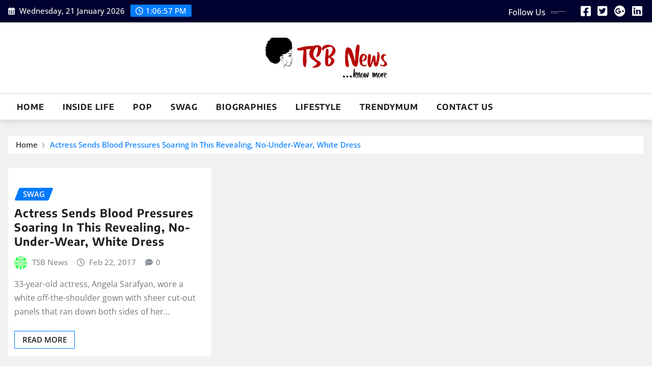

--- FILE ---
content_type: text/html; charset=UTF-8
request_url: https://tsbnews.com/tag/daring-dress/
body_size: 76002
content:
<!DOCTYPE html>
<html lang="en-US">
<head>	
	<meta charset="UTF-8">
    <meta name="viewport" content="width=device-width, initial-scale=1">
    <meta http-equiv="x-ua-compatible" content="ie=edge">
	
	
	<meta name='robots' content='index, follow, max-image-preview:large, max-snippet:-1, max-video-preview:-1' />
	<style>img:is([sizes="auto" i], [sizes^="auto," i]) { contain-intrinsic-size: 3000px 1500px }</style>
	
	<!-- This site is optimized with the Yoast SEO plugin v21.4 - https://yoast.com/wordpress/plugins/seo/ -->
	<title>Latest News about Daring Dress - biography, interviews &amp; photos - TSB News Nigeria!</title>
	<link rel="canonical" href="https://tsbnews.com/tag/daring-dress/" />
	<meta property="og:locale" content="en_US" />
	<meta property="og:type" content="article" />
	<meta property="og:title" content="Latest News about Daring Dress - biography, interviews &amp; photos - TSB News Nigeria!" />
	<meta property="og:url" content="https://tsbnews.com/tag/daring-dress/" />
	<meta property="og:site_name" content="TSB News Nigeria!" />
	<meta property="og:image" content="https://i0.wp.com/tsbnews.com/wp-content/uploads/2023/01/tsbnews-logo-min.jpg?fit=512%2C512&ssl=1" />
	<meta property="og:image:width" content="512" />
	<meta property="og:image:height" content="512" />
	<meta property="og:image:type" content="image/jpeg" />
	<meta name="twitter:card" content="summary_large_image" />
	<meta name="twitter:site" content="@tsbcomng" />
	<script type="application/ld+json" class="yoast-schema-graph">{"@context":"https://schema.org","@graph":[{"@type":"CollectionPage","@id":"https://tsbnews.com/tag/daring-dress/","url":"https://tsbnews.com/tag/daring-dress/","name":"Latest News about Daring Dress - biography, interviews & photos - TSB News Nigeria!","isPartOf":{"@id":"https://tsbnews.com/#website"},"inLanguage":"en-US"},{"@type":"WebSite","@id":"https://tsbnews.com/#website","url":"https://tsbnews.com/","name":"TSB News Nigeria!","description":"TSB NEWS (formerly trendysturvsblog.com and  tsb.com.ng) is a Nigerian digital media and news platform ranked #1 in Naija | Get the Latest News and Features at TSB News","publisher":{"@id":"https://tsbnews.com/#organization"},"potentialAction":[{"@type":"SearchAction","target":{"@type":"EntryPoint","urlTemplate":"https://tsbnews.com/?s={search_term_string}"},"query-input":"required name=search_term_string"}],"inLanguage":"en-US"},{"@type":"Organization","@id":"https://tsbnews.com/#organization","name":"TSB News Nigeria","url":"https://tsbnews.com/","logo":{"@type":"ImageObject","inLanguage":"en-US","@id":"https://tsbnews.com/#/schema/logo/image/","url":"https://i0.wp.com/tsbnews.com/wp-content/uploads/2018/03/tsb-icon-512x512.png?fit=512%2C512&ssl=1","contentUrl":"https://i0.wp.com/tsbnews.com/wp-content/uploads/2018/03/tsb-icon-512x512.png?fit=512%2C512&ssl=1","width":512,"height":512,"caption":"TSB News Nigeria"},"image":{"@id":"https://tsbnews.com/#/schema/logo/image/"},"sameAs":["https://web.facebook.com/tsb.com.ng","https://twitter.com/tsbcomng"]}]}</script>
	<!-- / Yoast SEO plugin. -->


<link rel='dns-prefetch' href='//tsbnews.com' />
<link rel='dns-prefetch' href='//www.googletagmanager.com' />
<link rel='dns-prefetch' href='//stats.wp.com' />
<link rel='dns-prefetch' href='//i0.wp.com' />
<link rel='dns-prefetch' href='//c0.wp.com' />
<link rel='dns-prefetch' href='//pagead2.googlesyndication.com' />
<link rel="alternate" type="application/rss+xml" title="TSB News Nigeria! &raquo; Feed" href="https://tsbnews.com/feed/" />
<link rel="alternate" type="application/rss+xml" title="TSB News Nigeria! &raquo; Comments Feed" href="https://tsbnews.com/comments/feed/" />
<link rel="alternate" type="application/rss+xml" title="TSB News Nigeria! &raquo; Daring Dress Tag Feed" href="https://tsbnews.com/tag/daring-dress/feed/" />
<script type="text/javascript">
/* <![CDATA[ */
window._wpemojiSettings = {"baseUrl":"https:\/\/s.w.org\/images\/core\/emoji\/16.0.1\/72x72\/","ext":".png","svgUrl":"https:\/\/s.w.org\/images\/core\/emoji\/16.0.1\/svg\/","svgExt":".svg","source":{"concatemoji":"https:\/\/tsbnews.com\/wp-includes\/js\/wp-emoji-release.min.js?ver=6.8.3"}};
/*! This file is auto-generated */
!function(s,n){var o,i,e;function c(e){try{var t={supportTests:e,timestamp:(new Date).valueOf()};sessionStorage.setItem(o,JSON.stringify(t))}catch(e){}}function p(e,t,n){e.clearRect(0,0,e.canvas.width,e.canvas.height),e.fillText(t,0,0);var t=new Uint32Array(e.getImageData(0,0,e.canvas.width,e.canvas.height).data),a=(e.clearRect(0,0,e.canvas.width,e.canvas.height),e.fillText(n,0,0),new Uint32Array(e.getImageData(0,0,e.canvas.width,e.canvas.height).data));return t.every(function(e,t){return e===a[t]})}function u(e,t){e.clearRect(0,0,e.canvas.width,e.canvas.height),e.fillText(t,0,0);for(var n=e.getImageData(16,16,1,1),a=0;a<n.data.length;a++)if(0!==n.data[a])return!1;return!0}function f(e,t,n,a){switch(t){case"flag":return n(e,"\ud83c\udff3\ufe0f\u200d\u26a7\ufe0f","\ud83c\udff3\ufe0f\u200b\u26a7\ufe0f")?!1:!n(e,"\ud83c\udde8\ud83c\uddf6","\ud83c\udde8\u200b\ud83c\uddf6")&&!n(e,"\ud83c\udff4\udb40\udc67\udb40\udc62\udb40\udc65\udb40\udc6e\udb40\udc67\udb40\udc7f","\ud83c\udff4\u200b\udb40\udc67\u200b\udb40\udc62\u200b\udb40\udc65\u200b\udb40\udc6e\u200b\udb40\udc67\u200b\udb40\udc7f");case"emoji":return!a(e,"\ud83e\udedf")}return!1}function g(e,t,n,a){var r="undefined"!=typeof WorkerGlobalScope&&self instanceof WorkerGlobalScope?new OffscreenCanvas(300,150):s.createElement("canvas"),o=r.getContext("2d",{willReadFrequently:!0}),i=(o.textBaseline="top",o.font="600 32px Arial",{});return e.forEach(function(e){i[e]=t(o,e,n,a)}),i}function t(e){var t=s.createElement("script");t.src=e,t.defer=!0,s.head.appendChild(t)}"undefined"!=typeof Promise&&(o="wpEmojiSettingsSupports",i=["flag","emoji"],n.supports={everything:!0,everythingExceptFlag:!0},e=new Promise(function(e){s.addEventListener("DOMContentLoaded",e,{once:!0})}),new Promise(function(t){var n=function(){try{var e=JSON.parse(sessionStorage.getItem(o));if("object"==typeof e&&"number"==typeof e.timestamp&&(new Date).valueOf()<e.timestamp+604800&&"object"==typeof e.supportTests)return e.supportTests}catch(e){}return null}();if(!n){if("undefined"!=typeof Worker&&"undefined"!=typeof OffscreenCanvas&&"undefined"!=typeof URL&&URL.createObjectURL&&"undefined"!=typeof Blob)try{var e="postMessage("+g.toString()+"("+[JSON.stringify(i),f.toString(),p.toString(),u.toString()].join(",")+"));",a=new Blob([e],{type:"text/javascript"}),r=new Worker(URL.createObjectURL(a),{name:"wpTestEmojiSupports"});return void(r.onmessage=function(e){c(n=e.data),r.terminate(),t(n)})}catch(e){}c(n=g(i,f,p,u))}t(n)}).then(function(e){for(var t in e)n.supports[t]=e[t],n.supports.everything=n.supports.everything&&n.supports[t],"flag"!==t&&(n.supports.everythingExceptFlag=n.supports.everythingExceptFlag&&n.supports[t]);n.supports.everythingExceptFlag=n.supports.everythingExceptFlag&&!n.supports.flag,n.DOMReady=!1,n.readyCallback=function(){n.DOMReady=!0}}).then(function(){return e}).then(function(){var e;n.supports.everything||(n.readyCallback(),(e=n.source||{}).concatemoji?t(e.concatemoji):e.wpemoji&&e.twemoji&&(t(e.twemoji),t(e.wpemoji)))}))}((window,document),window._wpemojiSettings);
/* ]]> */
</script>
<link rel='stylesheet' id='newsexo-theme-fonts-css' href='https://tsbnews.com/wp-content/fonts/97bab3c33279a2f8321bc5a9c84c48cc.css?ver=20201110' type='text/css' media='all' />
<style id='wp-emoji-styles-inline-css' type='text/css'>

	img.wp-smiley, img.emoji {
		display: inline !important;
		border: none !important;
		box-shadow: none !important;
		height: 1em !important;
		width: 1em !important;
		margin: 0 0.07em !important;
		vertical-align: -0.1em !important;
		background: none !important;
		padding: 0 !important;
	}
</style>
<link rel='stylesheet' id='wp-block-library-css' href='https://c0.wp.com/c/6.8.3/wp-includes/css/dist/block-library/style.min.css' type='text/css' media='all' />
<style id='wp-block-library-inline-css' type='text/css'>
.has-text-align-justify{text-align:justify;}
</style>
<style id='classic-theme-styles-inline-css' type='text/css'>
/*! This file is auto-generated */
.wp-block-button__link{color:#fff;background-color:#32373c;border-radius:9999px;box-shadow:none;text-decoration:none;padding:calc(.667em + 2px) calc(1.333em + 2px);font-size:1.125em}.wp-block-file__button{background:#32373c;color:#fff;text-decoration:none}
</style>
<style id='auto-amazon-links-unit-style-inline-css' type='text/css'>
.aal-gutenberg-preview{max-height:400px;overflow:auto}

</style>
<link rel='stylesheet' id='mediaelement-css' href='https://c0.wp.com/c/6.8.3/wp-includes/js/mediaelement/mediaelementplayer-legacy.min.css' type='text/css' media='all' />
<link rel='stylesheet' id='wp-mediaelement-css' href='https://c0.wp.com/c/6.8.3/wp-includes/js/mediaelement/wp-mediaelement.min.css' type='text/css' media='all' />
<style id='global-styles-inline-css' type='text/css'>
:root{--wp--preset--aspect-ratio--square: 1;--wp--preset--aspect-ratio--4-3: 4/3;--wp--preset--aspect-ratio--3-4: 3/4;--wp--preset--aspect-ratio--3-2: 3/2;--wp--preset--aspect-ratio--2-3: 2/3;--wp--preset--aspect-ratio--16-9: 16/9;--wp--preset--aspect-ratio--9-16: 9/16;--wp--preset--color--black: #000000;--wp--preset--color--cyan-bluish-gray: #abb8c3;--wp--preset--color--white: #ffffff;--wp--preset--color--pale-pink: #f78da7;--wp--preset--color--vivid-red: #cf2e2e;--wp--preset--color--luminous-vivid-orange: #ff6900;--wp--preset--color--luminous-vivid-amber: #fcb900;--wp--preset--color--light-green-cyan: #7bdcb5;--wp--preset--color--vivid-green-cyan: #00d084;--wp--preset--color--pale-cyan-blue: #8ed1fc;--wp--preset--color--vivid-cyan-blue: #0693e3;--wp--preset--color--vivid-purple: #9b51e0;--wp--preset--gradient--vivid-cyan-blue-to-vivid-purple: linear-gradient(135deg,rgba(6,147,227,1) 0%,rgb(155,81,224) 100%);--wp--preset--gradient--light-green-cyan-to-vivid-green-cyan: linear-gradient(135deg,rgb(122,220,180) 0%,rgb(0,208,130) 100%);--wp--preset--gradient--luminous-vivid-amber-to-luminous-vivid-orange: linear-gradient(135deg,rgba(252,185,0,1) 0%,rgba(255,105,0,1) 100%);--wp--preset--gradient--luminous-vivid-orange-to-vivid-red: linear-gradient(135deg,rgba(255,105,0,1) 0%,rgb(207,46,46) 100%);--wp--preset--gradient--very-light-gray-to-cyan-bluish-gray: linear-gradient(135deg,rgb(238,238,238) 0%,rgb(169,184,195) 100%);--wp--preset--gradient--cool-to-warm-spectrum: linear-gradient(135deg,rgb(74,234,220) 0%,rgb(151,120,209) 20%,rgb(207,42,186) 40%,rgb(238,44,130) 60%,rgb(251,105,98) 80%,rgb(254,248,76) 100%);--wp--preset--gradient--blush-light-purple: linear-gradient(135deg,rgb(255,206,236) 0%,rgb(152,150,240) 100%);--wp--preset--gradient--blush-bordeaux: linear-gradient(135deg,rgb(254,205,165) 0%,rgb(254,45,45) 50%,rgb(107,0,62) 100%);--wp--preset--gradient--luminous-dusk: linear-gradient(135deg,rgb(255,203,112) 0%,rgb(199,81,192) 50%,rgb(65,88,208) 100%);--wp--preset--gradient--pale-ocean: linear-gradient(135deg,rgb(255,245,203) 0%,rgb(182,227,212) 50%,rgb(51,167,181) 100%);--wp--preset--gradient--electric-grass: linear-gradient(135deg,rgb(202,248,128) 0%,rgb(113,206,126) 100%);--wp--preset--gradient--midnight: linear-gradient(135deg,rgb(2,3,129) 0%,rgb(40,116,252) 100%);--wp--preset--font-size--small: 13px;--wp--preset--font-size--medium: 20px;--wp--preset--font-size--large: 36px;--wp--preset--font-size--x-large: 42px;--wp--preset--spacing--20: 0.44rem;--wp--preset--spacing--30: 0.67rem;--wp--preset--spacing--40: 1rem;--wp--preset--spacing--50: 1.5rem;--wp--preset--spacing--60: 2.25rem;--wp--preset--spacing--70: 3.38rem;--wp--preset--spacing--80: 5.06rem;--wp--preset--shadow--natural: 6px 6px 9px rgba(0, 0, 0, 0.2);--wp--preset--shadow--deep: 12px 12px 50px rgba(0, 0, 0, 0.4);--wp--preset--shadow--sharp: 6px 6px 0px rgba(0, 0, 0, 0.2);--wp--preset--shadow--outlined: 6px 6px 0px -3px rgba(255, 255, 255, 1), 6px 6px rgba(0, 0, 0, 1);--wp--preset--shadow--crisp: 6px 6px 0px rgba(0, 0, 0, 1);}:where(.is-layout-flex){gap: 0.5em;}:where(.is-layout-grid){gap: 0.5em;}body .is-layout-flex{display: flex;}.is-layout-flex{flex-wrap: wrap;align-items: center;}.is-layout-flex > :is(*, div){margin: 0;}body .is-layout-grid{display: grid;}.is-layout-grid > :is(*, div){margin: 0;}:where(.wp-block-columns.is-layout-flex){gap: 2em;}:where(.wp-block-columns.is-layout-grid){gap: 2em;}:where(.wp-block-post-template.is-layout-flex){gap: 1.25em;}:where(.wp-block-post-template.is-layout-grid){gap: 1.25em;}.has-black-color{color: var(--wp--preset--color--black) !important;}.has-cyan-bluish-gray-color{color: var(--wp--preset--color--cyan-bluish-gray) !important;}.has-white-color{color: var(--wp--preset--color--white) !important;}.has-pale-pink-color{color: var(--wp--preset--color--pale-pink) !important;}.has-vivid-red-color{color: var(--wp--preset--color--vivid-red) !important;}.has-luminous-vivid-orange-color{color: var(--wp--preset--color--luminous-vivid-orange) !important;}.has-luminous-vivid-amber-color{color: var(--wp--preset--color--luminous-vivid-amber) !important;}.has-light-green-cyan-color{color: var(--wp--preset--color--light-green-cyan) !important;}.has-vivid-green-cyan-color{color: var(--wp--preset--color--vivid-green-cyan) !important;}.has-pale-cyan-blue-color{color: var(--wp--preset--color--pale-cyan-blue) !important;}.has-vivid-cyan-blue-color{color: var(--wp--preset--color--vivid-cyan-blue) !important;}.has-vivid-purple-color{color: var(--wp--preset--color--vivid-purple) !important;}.has-black-background-color{background-color: var(--wp--preset--color--black) !important;}.has-cyan-bluish-gray-background-color{background-color: var(--wp--preset--color--cyan-bluish-gray) !important;}.has-white-background-color{background-color: var(--wp--preset--color--white) !important;}.has-pale-pink-background-color{background-color: var(--wp--preset--color--pale-pink) !important;}.has-vivid-red-background-color{background-color: var(--wp--preset--color--vivid-red) !important;}.has-luminous-vivid-orange-background-color{background-color: var(--wp--preset--color--luminous-vivid-orange) !important;}.has-luminous-vivid-amber-background-color{background-color: var(--wp--preset--color--luminous-vivid-amber) !important;}.has-light-green-cyan-background-color{background-color: var(--wp--preset--color--light-green-cyan) !important;}.has-vivid-green-cyan-background-color{background-color: var(--wp--preset--color--vivid-green-cyan) !important;}.has-pale-cyan-blue-background-color{background-color: var(--wp--preset--color--pale-cyan-blue) !important;}.has-vivid-cyan-blue-background-color{background-color: var(--wp--preset--color--vivid-cyan-blue) !important;}.has-vivid-purple-background-color{background-color: var(--wp--preset--color--vivid-purple) !important;}.has-black-border-color{border-color: var(--wp--preset--color--black) !important;}.has-cyan-bluish-gray-border-color{border-color: var(--wp--preset--color--cyan-bluish-gray) !important;}.has-white-border-color{border-color: var(--wp--preset--color--white) !important;}.has-pale-pink-border-color{border-color: var(--wp--preset--color--pale-pink) !important;}.has-vivid-red-border-color{border-color: var(--wp--preset--color--vivid-red) !important;}.has-luminous-vivid-orange-border-color{border-color: var(--wp--preset--color--luminous-vivid-orange) !important;}.has-luminous-vivid-amber-border-color{border-color: var(--wp--preset--color--luminous-vivid-amber) !important;}.has-light-green-cyan-border-color{border-color: var(--wp--preset--color--light-green-cyan) !important;}.has-vivid-green-cyan-border-color{border-color: var(--wp--preset--color--vivid-green-cyan) !important;}.has-pale-cyan-blue-border-color{border-color: var(--wp--preset--color--pale-cyan-blue) !important;}.has-vivid-cyan-blue-border-color{border-color: var(--wp--preset--color--vivid-cyan-blue) !important;}.has-vivid-purple-border-color{border-color: var(--wp--preset--color--vivid-purple) !important;}.has-vivid-cyan-blue-to-vivid-purple-gradient-background{background: var(--wp--preset--gradient--vivid-cyan-blue-to-vivid-purple) !important;}.has-light-green-cyan-to-vivid-green-cyan-gradient-background{background: var(--wp--preset--gradient--light-green-cyan-to-vivid-green-cyan) !important;}.has-luminous-vivid-amber-to-luminous-vivid-orange-gradient-background{background: var(--wp--preset--gradient--luminous-vivid-amber-to-luminous-vivid-orange) !important;}.has-luminous-vivid-orange-to-vivid-red-gradient-background{background: var(--wp--preset--gradient--luminous-vivid-orange-to-vivid-red) !important;}.has-very-light-gray-to-cyan-bluish-gray-gradient-background{background: var(--wp--preset--gradient--very-light-gray-to-cyan-bluish-gray) !important;}.has-cool-to-warm-spectrum-gradient-background{background: var(--wp--preset--gradient--cool-to-warm-spectrum) !important;}.has-blush-light-purple-gradient-background{background: var(--wp--preset--gradient--blush-light-purple) !important;}.has-blush-bordeaux-gradient-background{background: var(--wp--preset--gradient--blush-bordeaux) !important;}.has-luminous-dusk-gradient-background{background: var(--wp--preset--gradient--luminous-dusk) !important;}.has-pale-ocean-gradient-background{background: var(--wp--preset--gradient--pale-ocean) !important;}.has-electric-grass-gradient-background{background: var(--wp--preset--gradient--electric-grass) !important;}.has-midnight-gradient-background{background: var(--wp--preset--gradient--midnight) !important;}.has-small-font-size{font-size: var(--wp--preset--font-size--small) !important;}.has-medium-font-size{font-size: var(--wp--preset--font-size--medium) !important;}.has-large-font-size{font-size: var(--wp--preset--font-size--large) !important;}.has-x-large-font-size{font-size: var(--wp--preset--font-size--x-large) !important;}
:where(.wp-block-post-template.is-layout-flex){gap: 1.25em;}:where(.wp-block-post-template.is-layout-grid){gap: 1.25em;}
:where(.wp-block-columns.is-layout-flex){gap: 2em;}:where(.wp-block-columns.is-layout-grid){gap: 2em;}
:root :where(.wp-block-pullquote){font-size: 1.5em;line-height: 1.6;}
</style>
<link rel='stylesheet' id='dashicons-css' href='https://c0.wp.com/c/6.8.3/wp-includes/css/dashicons.min.css' type='text/css' media='all' />
<link rel='stylesheet' id='post-views-counter-frontend-css' href='https://tsbnews.com/wp-content/plugins/post-views-counter/css/frontend.min.css?ver=1.3.13' type='text/css' media='all' />
<link rel='stylesheet' id='wp-show-posts-css' href='https://tsbnews.com/wp-content/plugins/wp-show-posts/css/wp-show-posts-min.css?ver=1.1.4' type='text/css' media='all' />
<link rel='stylesheet' id='amazon-auto-links-_common-css' href='https://tsbnews.com/wp-content/plugins/amazon-auto-links/template/_common/style.min.css?ver=5.4.3' type='text/css' media='all' />
<link rel='stylesheet' id='amazon-auto-links-list-css' href='https://tsbnews.com/wp-content/plugins/amazon-auto-links/template/list/style.min.css?ver=1.4.1' type='text/css' media='all' />
<link rel='stylesheet' id='wordpress-popular-posts-css-css' href='https://tsbnews.com/wp-content/plugins/wordpress-popular-posts/assets/css/wpp.css?ver=6.3.2' type='text/css' media='all' />
<link rel='stylesheet' id='bootstrap-css' href='https://tsbnews.com/wp-content/themes/newsexo/assets/css/bootstrap.css?ver=6.8.3' type='text/css' media='all' />
<link rel='stylesheet' id='font-awesome-min-css' href='https://tsbnews.com/wp-content/themes/newsexo/assets/css/font-awesome/css/font-awesome.min.css?ver=4.7.0' type='text/css' media='all' />
<link rel='stylesheet' id='newsexo-style-css' href='https://tsbnews.com/wp-content/themes/seattle-news/style.css?ver=6.8.3' type='text/css' media='all' />
<link rel='stylesheet' id='theme-default-css' href='https://tsbnews.com/wp-content/themes/newsexo/assets/css/theme-default.css?ver=6.8.3' type='text/css' media='all' />
<link rel='stylesheet' id='newsexo-animate-css-css' href='https://tsbnews.com/wp-content/themes/newsexo/assets/css/animate.css?ver=6.8.3' type='text/css' media='all' />
<link rel='stylesheet' id='owl.carousel-css-css' href='https://tsbnews.com/wp-content/themes/newsexo/assets/css/owl.carousel.css?ver=6.8.3' type='text/css' media='all' />
<link rel='stylesheet' id='bootstrap-smartmenus-css-css' href='https://tsbnews.com/wp-content/themes/newsexo/assets/css/jquery.smartmenus.bootstrap-4.css?ver=6.8.3' type='text/css' media='all' />
<link rel='stylesheet' id='wp-pointer-css' href='https://c0.wp.com/c/6.8.3/wp-includes/css/wp-pointer.min.css' type='text/css' media='all' />
<link rel='stylesheet' id='seattle-news-parent-style-css' href='https://tsbnews.com/wp-content/themes/newsexo/style.css?ver=6.8.3' type='text/css' media='all' />
<link rel='stylesheet' id='seattle-news-child-style-css' href='https://tsbnews.com/wp-content/themes/seattle-news/style.css?ver=6.8.3' type='text/css' media='all' />
<link rel='stylesheet' id='seattle-news-default-css-css' href='https://tsbnews.com/wp-content/themes/seattle-news/assets/css/theme-default.css?ver=6.8.3' type='text/css' media='all' />
<link rel='stylesheet' id='seattle-news-bootstrap-smartmenus-css-css' href='https://tsbnews.com/wp-content/themes/seattle-news/assets/css/jquery.smartmenus.bootstrap-4.css?ver=6.8.3' type='text/css' media='all' />
<link rel='stylesheet' id='jetpack_css-css' href='https://c0.wp.com/p/jetpack/12.6.3/css/jetpack.css' type='text/css' media='all' />
<script type="text/javascript" src="https://c0.wp.com/c/6.8.3/wp-includes/js/jquery/jquery.min.js" id="jquery-core-js"></script>
<script type="text/javascript" src="https://c0.wp.com/c/6.8.3/wp-includes/js/jquery/jquery-migrate.min.js" id="jquery-migrate-js"></script>
<script type="application/json" id="wpp-json">
/* <![CDATA[ */
{"sampling_active":0,"sampling_rate":100,"ajax_url":"https:\/\/tsbnews.com\/wp-json\/wordpress-popular-posts\/v1\/popular-posts","api_url":"https:\/\/tsbnews.com\/wp-json\/wordpress-popular-posts","ID":0,"token":"dcbb1b70d5","lang":0,"debug":0}
/* ]]> */
</script>
<script type="text/javascript" src="https://tsbnews.com/wp-content/plugins/wordpress-popular-posts/assets/js/wpp.min.js?ver=6.3.2" id="wpp-js-js"></script>
<script type="text/javascript" src="https://tsbnews.com/wp-content/themes/newsexo/assets/js/bootstrap.js?ver=6.8.3" id="bootstrap-js-js"></script>
<script type="text/javascript" src="https://tsbnews.com/wp-content/themes/newsexo/assets/js/bootstrap.bundle.min.js?ver=6.8.3" id="bootstrap.bundle.min-js"></script>
<script type="text/javascript" src="https://tsbnews.com/wp-content/themes/newsexo/assets/js/smartmenus/jquery.smartmenus.js?ver=6.8.3" id="newsexo-smartmenus-js-js"></script>
<script type="text/javascript" src="https://tsbnews.com/wp-content/themes/newsexo/assets/js/custom.js?ver=6.8.3" id="newsexo-custom-js-js"></script>
<script type="text/javascript" src="https://tsbnews.com/wp-content/themes/newsexo/assets/js/smartmenus/bootstrap-smartmenus.js?ver=6.8.3" id="bootstrap-smartmenus-js-js"></script>
<script type="text/javascript" src="https://tsbnews.com/wp-content/themes/newsexo/assets/js/owl.carousel.min.js?ver=6.8.3" id="owl-carousel-js-js"></script>
<script type="text/javascript" src="https://tsbnews.com/wp-content/themes/newsexo/assets/js/animation/animate.js?ver=6.8.3" id="animate-js-js"></script>
<script type="text/javascript" src="https://tsbnews.com/wp-content/themes/newsexo/assets/js/wow.js?ver=6.8.3" id="wow-js-js"></script>

<!-- Google tag (gtag.js) snippet added by Site Kit -->
<!-- Google Analytics snippet added by Site Kit -->
<script type="text/javascript" src="https://www.googletagmanager.com/gtag/js?id=G-EK5Z2BDQNK" id="google_gtagjs-js" async></script>
<script type="text/javascript" id="google_gtagjs-js-after">
/* <![CDATA[ */
window.dataLayer = window.dataLayer || [];function gtag(){dataLayer.push(arguments);}
gtag("set","linker",{"domains":["tsbnews.com"]});
gtag("js", new Date());
gtag("set", "developer_id.dZTNiMT", true);
gtag("config", "G-EK5Z2BDQNK");
/* ]]> */
</script>
<link rel="https://api.w.org/" href="https://tsbnews.com/wp-json/" /><link rel="alternate" title="JSON" type="application/json" href="https://tsbnews.com/wp-json/wp/v2/tags/20154" /><link rel="EditURI" type="application/rsd+xml" title="RSD" href="https://tsbnews.com/xmlrpc.php?rsd" />
<meta name="generator" content="WordPress 6.8.3" />
<meta name="generator" content="Site Kit by Google 1.170.0" />	<style>img#wpstats{display:none}</style>
		<style type='text/css' id='amazon-auto-links-button-css' data-version='5.4.3'>.amazon-auto-links-button.amazon-auto-links-button-default { background-image: -webkit-linear-gradient(top, #4997e5, #3f89ba);background-image: -moz-linear-gradient(top, #4997e5, #3f89ba);background-image: -ms-linear-gradient(top, #4997e5, #3f89ba);background-image: -o-linear-gradient(top, #4997e5, #3f89ba);background-image: linear-gradient(to bottom, #4997e5, #3f89ba);-webkit-border-radius: 4px;-moz-border-radius: 4px;border-radius: 4px;margin-left: auto;margin-right: auto;text-align: center;white-space: nowrap;color: #ffffff;font-size: 13px;text-shadow: 0 0 transparent;width: 100px;padding: 7px 8px 8px 8px;background: #3498db;border: solid #6891a5 1px;text-decoration: none;}.amazon-auto-links-button.amazon-auto-links-button-default:hover {background: #3cb0fd;background-image: -webkit-linear-gradient(top, #3cb0fd, #3498db);background-image: -moz-linear-gradient(top, #3cb0fd, #3498db);background-image: -ms-linear-gradient(top, #3cb0fd, #3498db);background-image: -o-linear-gradient(top, #3cb0fd, #3498db);background-image: linear-gradient(to bottom, #3cb0fd, #3498db);text-decoration: none;}.amazon-auto-links-button.amazon-auto-links-button-default > a {color: inherit; border-bottom: none;text-decoration: none; }.amazon-auto-links-button.amazon-auto-links-button-default > a:hover {color: inherit;}.amazon-auto-links-button > a, .amazon-auto-links-button > a:hover {-webkit-box-shadow: none;box-shadow: none;color: inherit;}div.amazon-auto-links-button {line-height: 1.3; }button.amazon-auto-links-button {white-space: nowrap;}.amazon-auto-links-button-link {text-decoration: none;}.amazon-auto-links-button-335170 { margin-right: auto; margin-left: auto; white-space: nowrap; text-align: center; display: inline-flex; justify-content: space-around; font-size: 13px; color: #000000; font-weight: 500; padding: 3px; border-radius: 4px; border-color: #c89411 #b0820f #99710d; border-width: 1px; background-color: #ecb21f; transform: scale(0.98); border-style: solid; background-image: linear-gradient(to bottom,#f8e3ad,#eeba37); } .amazon-auto-links-button-335170 * { box-sizing: border-box; } .amazon-auto-links-button-335170 .button-icon { margin-right: auto; margin-left: auto; display: none; height: auto; border: solid 0; } .amazon-auto-links-button-335170 .button-icon > i { display: inline-block; width: 100%; height: 100%; } .amazon-auto-links-button-335170 .button-icon-left { display: inline-flex; background-color: #2d2d2d; border-width: 1px; border-color: #0a0a0a; border-radius: 2px; margin: 0px; padding-top: 2px; padding-right: 2px; padding-bottom: 3px; padding-left: 2px; min-width: 25px; min-height: 25px; } .amazon-auto-links-button-335170 .button-icon-left > i { background-color: #ffffff; background-size: contain; background-position: center; background-repeat: no-repeat; -webkit-mask-image: url('https://tsbnews.com/wp-content/plugins/amazon-auto-links/include/core/component/button/asset/image/icon/cart.svg'); mask-image: url('https://tsbnews.com/wp-content/plugins/amazon-auto-links/include/core/component/button/asset/image/icon/cart.svg'); -webkit-mask-position: center center; mask-position: center center; -webkit-mask-repeat: no-repeat; mask-repeat: no-repeat; } .amazon-auto-links-button-335170 .button-label { margin-top: 0px; margin-right: 32px; margin-bottom: 0px; margin-left: 32px; } .amazon-auto-links-button-335170 > * { align-items: center; display: inline-flex; vertical-align: middle; } .amazon-auto-links-button-335170:hover { transform: scale(1.0); filter: alpha(opacity=70); opacity: 0.7; }.amazon-auto-links-button-335171 { display: block; margin-right: auto; margin-left: auto; position: relative; width: 176px; height: 28px; } .amazon-auto-links-button-335171 > img { height: unset; max-width: 100%; max-height: 100%; margin-right: auto; margin-left: auto; display: block; position: absolute; top: 50%; left: 50%; -ms-transform: translate(-50%, -50%); transform: translate(-50%, -50%); }.amazon-auto-links-button-335172 { display: block; margin-right: auto; margin-left: auto; position: relative; width: 148px; height: 79px; transform: scale(0.98); } .amazon-auto-links-button-335172:hover { transform: scale(1.0); } .amazon-auto-links-button-335172 > img { height: unset; max-width: 100%; max-height: 100%; margin-right: auto; margin-left: auto; display: block; position: absolute; top: 50%; left: 50%; -ms-transform: translate(-50%, -50%); transform: translate(-50%, -50%); } .amazon-auto-links-button-335172 > img:hover { filter: alpha(opacity=70); opacity: 0.7; }.amazon-auto-links-button-335168 { margin-right: auto; margin-left: auto; white-space: nowrap; text-align: center; display: inline-flex; justify-content: space-around; font-size: 13px; color: #ffffff; font-weight: 400; padding-top: 8px; padding-right: 16px; padding-bottom: 8px; padding-left: 16px; border-radius: 0px; border-color: #1f628d; border-width: 1px; background-color: #0a0101; transform: scale(0.98); border-style: none; background-solid: solid; } .amazon-auto-links-button-335168 * { box-sizing: border-box; } .amazon-auto-links-button-335168 .button-icon { margin-right: auto; margin-left: auto; display: none; height: auto; border: solid 0; } .amazon-auto-links-button-335168 .button-icon > i { display: inline-block; width: 100%; height: 100%; } .amazon-auto-links-button-335168 .button-icon-left { display: inline-flex; background-color: transparent; border-color: transparent; padding: 0px; margin: 0px; min-height: 17px; min-width: 17px; padding-top: 0px; padding-right: 0px; padding-bottom: 0px; padding-left: 0px; } .amazon-auto-links-button-335168 .button-icon-left > i { background-color: #ffffff; background-size: contain; background-position: center; background-repeat: no-repeat; -webkit-mask-image: url('https://tsbnews.com/wp-content/plugins/amazon-auto-links/include/core/component/button/asset/image/icon/cart.svg'); mask-image: url('https://tsbnews.com/wp-content/plugins/amazon-auto-links/include/core/component/button/asset/image/icon/cart.svg'); -webkit-mask-position: center center; mask-position: center center; -webkit-mask-repeat: no-repeat; mask-repeat: no-repeat; } .amazon-auto-links-button-335168 .button-icon-right { display: inline-flex; background-color: #ffffff; border-color: transparent; margin: 0px; min-height: 17px; min-width: 17px; border-radius: 10px; padding-top: 0px; padding-right: 0px; padding-bottom: 0px; padding-left: 2px; } .amazon-auto-links-button-335168 .button-icon-right > i { background-color: #000000; background-size: contain; background-position: center; background-repeat: no-repeat; -webkit-mask-image: url('https://tsbnews.com/wp-content/plugins/amazon-auto-links/include/core/component/button/asset/image/icon/controls-play.svg'); mask-image: url('https://tsbnews.com/wp-content/plugins/amazon-auto-links/include/core/component/button/asset/image/icon/controls-play.svg'); -webkit-mask-position: center center; mask-position: center center; -webkit-mask-repeat: no-repeat; mask-repeat: no-repeat; } .amazon-auto-links-button-335168 .button-label { margin-top: 0px; margin-right: 16px; margin-bottom: 0px; margin-left: 16px; } .amazon-auto-links-button-335168 > * { align-items: center; display: inline-flex; vertical-align: middle; } .amazon-auto-links-button-335168:hover { transform: scale(1.0); filter: alpha(opacity=70); opacity: 0.7; }.amazon-auto-links-button-335169 { margin-right: auto; margin-left: auto; white-space: nowrap; text-align: center; display: inline-flex; justify-content: space-around; font-size: 13px; color: #000000; font-weight: 500; padding-top: 8px; padding-right: 16px; padding-bottom: 8px; padding-left: 16px; border-radius: 19px; border-color: #e8b500; border-width: 1px; background-color: #ffd814; transform: scale(0.98); border-style: solid; background-solid: solid; } .amazon-auto-links-button-335169 * { box-sizing: border-box; } .amazon-auto-links-button-335169 .button-icon { margin-right: auto; margin-left: auto; display: none; height: auto; border: solid 0; } .amazon-auto-links-button-335169 .button-icon > i { display: inline-block; width: 100%; height: 100%; } .amazon-auto-links-button-335169 .button-label { margin-top: 0px; margin-right: 32px; margin-bottom: 0px; margin-left: 32px; } .amazon-auto-links-button-335169 > * { align-items: center; display: inline-flex; vertical-align: middle; } .amazon-auto-links-button-335169:hover { transform: scale(1.0); filter: alpha(opacity=70); opacity: 0.7; }.amazon-auto-links-button-335167 { margin-right: auto; margin-left: auto; white-space: nowrap; text-align: center; display: inline-flex; justify-content: space-around; font-size: 13px; color: #ffffff; font-weight: 400; padding-top: 8px; padding-right: 16px; padding-bottom: 8px; padding-left: 16px; border-radius: 4px; border-color: #1f628d; border-width: 1px; background-color: #4997e5; transform: scale(0.98); border-style: none; background-solid: solid; } .amazon-auto-links-button-335167 * { box-sizing: border-box; } .amazon-auto-links-button-335167 .button-icon { margin-right: auto; margin-left: auto; display: none; height: auto; border: solid 0; } .amazon-auto-links-button-335167 .button-icon > i { display: inline-block; width: 100%; height: 100%; } .amazon-auto-links-button-335167 .button-icon-left { display: inline-flex; background-color: transparent; border-color: transparent; padding: 0px; margin: 0px; min-height: 17px; min-width: 17px; padding-top: 0px; padding-right: 0px; padding-bottom: 0px; padding-left: 0px; } .amazon-auto-links-button-335167 .button-icon-left > i { background-color: #ffffff; background-size: contain; background-position: center; background-repeat: no-repeat; -webkit-mask-image: url('https://tsbnews.com/wp-content/plugins/amazon-auto-links/include/core/component/button/asset/image/icon/cart.svg'); mask-image: url('https://tsbnews.com/wp-content/plugins/amazon-auto-links/include/core/component/button/asset/image/icon/cart.svg'); -webkit-mask-position: center center; mask-position: center center; -webkit-mask-repeat: no-repeat; mask-repeat: no-repeat; } .amazon-auto-links-button-335167 .button-label { margin-top: 0px; margin-right: 8px; margin-bottom: 0px; margin-left: 8px; } .amazon-auto-links-button-335167 > * { align-items: center; display: inline-flex; vertical-align: middle; } .amazon-auto-links-button-335167:hover { transform: scale(1.0); filter: alpha(opacity=70); opacity: 0.7; }</style><!-- Google tag (gtag.js) -->
<script async src="https://www.googletagmanager.com/gtag/js?id=G-5ZVHNN1S5H"></script>
<script>
  window.dataLayer = window.dataLayer || [];
  function gtag(){dataLayer.push(arguments);}
  gtag('js', new Date());

  gtag('config', 'G-5ZVHNN1S5H');
</script>            <style id="wpp-loading-animation-styles">@-webkit-keyframes bgslide{from{background-position-x:0}to{background-position-x:-200%}}@keyframes bgslide{from{background-position-x:0}to{background-position-x:-200%}}.wpp-widget-placeholder,.wpp-widget-block-placeholder,.wpp-shortcode-placeholder{margin:0 auto;width:60px;height:3px;background:#dd3737;background:linear-gradient(90deg,#dd3737 0%,#571313 10%,#dd3737 100%);background-size:200% auto;border-radius:3px;-webkit-animation:bgslide 1s infinite linear;animation:bgslide 1s infinite linear}</style>
            <style type="text/css">

/*------------------- Body ---------------------*/



/*------------------- H1---------------------*/

    h1 { font-family: Encode Sans; } 

/*------------------- H2---------------------*/

    h2{ font-family: Encode Sans; } 

/*------------------- H3---------------------*/

    h3 { font-family: Encode Sans; }

/*------------------- H4---------------------*/

    h4 { font-family: Encode Sans; }

/*------------------- H5---------------------*/

    h5 { font-family: Encode Sans; }

/*------------------- H6---------------------*/

    h6 { font-family: Encode Sans; }

</style>

<!-- Google AdSense meta tags added by Site Kit -->
<meta name="google-adsense-platform-account" content="ca-host-pub-2644536267352236">
<meta name="google-adsense-platform-domain" content="sitekit.withgoogle.com">
<!-- End Google AdSense meta tags added by Site Kit -->
      <meta name="onesignal" content="wordpress-plugin"/>
            <script>

      window.OneSignal = window.OneSignal || [];

      OneSignal.push( function() {
        OneSignal.SERVICE_WORKER_UPDATER_PATH = "OneSignalSDKUpdaterWorker.js.php";
                      OneSignal.SERVICE_WORKER_PATH = "OneSignalSDKWorker.js.php";
                      OneSignal.SERVICE_WORKER_PARAM = { scope: "/" };
        OneSignal.setDefaultNotificationUrl("https://tsbnews.com");
        var oneSignal_options = {};
        window._oneSignalInitOptions = oneSignal_options;

        oneSignal_options['wordpress'] = true;
oneSignal_options['appId'] = '06e68757-cb80-401e-870b-20344d1125c9';
oneSignal_options['allowLocalhostAsSecureOrigin'] = true;
oneSignal_options['welcomeNotification'] = { };
oneSignal_options['welcomeNotification']['title'] = "";
oneSignal_options['welcomeNotification']['message'] = "";
oneSignal_options['path'] = "https://tsbnews.com/wp-content/plugins/onesignal-free-web-push-notifications/sdk_files/";
oneSignal_options['promptOptions'] = { };
oneSignal_options['promptOptions']['actionMessage'] = "Do you want to get notified of the latest news?";
oneSignal_options['promptOptions']['exampleNotificationTitleDesktop'] = "TrendySturvs Blog!";
oneSignal_options['promptOptions']['exampleNotificationMessageDesktop'] = "Subscribe to our push nofication";
oneSignal_options['promptOptions']['exampleNotificationTitleMobile'] = "TrendySturvs Blog!";
oneSignal_options['promptOptions']['acceptButtonText'] = "YES";
oneSignal_options['notifyButton'] = { };
oneSignal_options['notifyButton']['enable'] = true;
oneSignal_options['notifyButton']['position'] = 'bottom-right';
oneSignal_options['notifyButton']['theme'] = 'default';
oneSignal_options['notifyButton']['size'] = 'medium';
oneSignal_options['notifyButton']['showCredit'] = true;
oneSignal_options['notifyButton']['text'] = {};
                OneSignal.init(window._oneSignalInitOptions);
                OneSignal.showSlidedownPrompt();      });

      function documentInitOneSignal() {
        var oneSignal_elements = document.getElementsByClassName("OneSignal-prompt");

        var oneSignalLinkClickHandler = function(event) { OneSignal.push(['registerForPushNotifications']); event.preventDefault(); };        for(var i = 0; i < oneSignal_elements.length; i++)
          oneSignal_elements[i].addEventListener('click', oneSignalLinkClickHandler, false);
      }

      if (document.readyState === 'complete') {
           documentInitOneSignal();
      }
      else {
           window.addEventListener("load", function(event){
               documentInitOneSignal();
          });
      }
    </script>
		<style type="text/css">
						.site-title,
			.site-description {
				position: absolute;
				clip: rect(1px, 1px, 1px, 1px);
			}

					</style>
					<style type="text/css">
				/* If html does not have either class, do not show lazy loaded images. */
				html:not( .jetpack-lazy-images-js-enabled ):not( .js ) .jetpack-lazy-image {
					display: none;
				}
			</style>
			<script>
				document.documentElement.classList.add(
					'jetpack-lazy-images-js-enabled'
				);
			</script>
		
<!-- Google AdSense snippet added by Site Kit -->
<script type="text/javascript" async="async" src="https://pagead2.googlesyndication.com/pagead/js/adsbygoogle.js?client=ca-pub-2971668224761182&amp;host=ca-host-pub-2644536267352236" crossorigin="anonymous"></script>

<!-- End Google AdSense snippet added by Site Kit -->
<link rel="icon" href="https://i0.wp.com/tsbnews.com/wp-content/uploads/2020/07/cropped-logo-tsb-news-min.png?fit=32%2C32&#038;ssl=1" sizes="32x32" />
<link rel="icon" href="https://i0.wp.com/tsbnews.com/wp-content/uploads/2020/07/cropped-logo-tsb-news-min.png?fit=192%2C192&#038;ssl=1" sizes="192x192" />
<link rel="apple-touch-icon" href="https://i0.wp.com/tsbnews.com/wp-content/uploads/2020/07/cropped-logo-tsb-news-min.png?fit=180%2C180&#038;ssl=1" />
<meta name="msapplication-TileImage" content="https://i0.wp.com/tsbnews.com/wp-content/uploads/2020/07/cropped-logo-tsb-news-min.png?fit=270%2C270&#038;ssl=1" />
<style id="wpforms-css-vars-root">
				:root {
					--wpforms-field-border-radius: 3px;
--wpforms-field-background-color: #ffffff;
--wpforms-field-border-color: rgba( 0, 0, 0, 0.25 );
--wpforms-field-text-color: rgba( 0, 0, 0, 0.7 );
--wpforms-label-color: rgba( 0, 0, 0, 0.85 );
--wpforms-label-sublabel-color: rgba( 0, 0, 0, 0.55 );
--wpforms-label-error-color: #d63637;
--wpforms-button-border-radius: 3px;
--wpforms-button-background-color: #066aab;
--wpforms-button-text-color: #ffffff;
--wpforms-field-size-input-height: 43px;
--wpforms-field-size-input-spacing: 15px;
--wpforms-field-size-font-size: 16px;
--wpforms-field-size-line-height: 19px;
--wpforms-field-size-padding-h: 14px;
--wpforms-field-size-checkbox-size: 16px;
--wpforms-field-size-sublabel-spacing: 5px;
--wpforms-field-size-icon-size: 1;
--wpforms-label-size-font-size: 16px;
--wpforms-label-size-line-height: 19px;
--wpforms-label-size-sublabel-font-size: 14px;
--wpforms-label-size-sublabel-line-height: 17px;
--wpforms-button-size-font-size: 17px;
--wpforms-button-size-height: 41px;
--wpforms-button-size-padding-h: 15px;
--wpforms-button-size-margin-top: 10px;

				}
			</style></head>
<body class="archive tag tag-daring-dress tag-20154 wp-custom-logo wp-theme-newsexo wp-child-theme-seattle-news theme-wide" >

<a class="screen-reader-text skip-link" href="#content">Skip to content</a>
<div id="wrapper">



	<!--Header Sidebar-->
	<header class="site-header">
		<div class="container-full">
			<div class="row align-self-center">
							<div class="col-lg-6 col-md-6 col-sm-12">
					<aside class="widget"> 
						<ul class="head-contact-info">
							<li><i class="fa-regular fa-calendar-days"></i>
							Wednesday, 21 January 2026							</li>
							<li><span id='newsexo-time' class="newsexo-time">  2:03 pm</span></li>
						</ul>
					</aside>
				</div>
			
						
				<div class="col-lg-6 col-md-6 col-sm-12">
					<aside class="widget">

					<ul class="custom-social-icons">
							
						    <li class="followus">Follow Us						    </li>
					    							
							
					    								<li><a class="fa-square-facebook" href="#"><i class="fa-brands fa-square-facebook"></i></a></li>
								<li><a class="fa-square-twitter" href="#"><i class="fa-brands fa-square-twitter"></i></a></li>
								<li><a class="fa-google-plus" href="#"><i class="fa-brands fa-google-plus"></i></a></li>
								<li><a class="fa-linkedin" href="#"><i class="fa-brands fa-linkedin"></i></a></li>
													</ul>


					</aside>
				</div>
				
			</div>
		</div>
	</header>
	<!--/End of Header Sidebar-->


 
  	<!--Site Branding & Advertisement-->
	<section class="logo-banner logo-banner-overlay">
		<div class="container-full">
			<div class="row">
				<div class="col-lg-12 col-md-12 align-self-center">
								<div class="site-logo">
			<a href="https://tsbnews.com/" class="" rel="home"><img width="286" height="79" src="https://i0.wp.com/tsbnews.com/wp-content/uploads/2020/07/logo-tsb-news-min.png?fit=286%2C79&amp;ssl=1" class="custom-logo jetpack-lazy-image" alt="TSB NEWS" decoding="async" data-lazy-src="https://i0.wp.com/tsbnews.com/wp-content/uploads/2020/07/logo-tsb-news-min.png?fit=286%2C79&amp;ssl=1&amp;is-pending-load=1" srcset="[data-uri]" /></a>		</div>
	   				</div>

				
			</div>
		</div>
	</section>	
	<!--End of Site Branding & Advertisement-->
    	
	<!-- Navbar -->
	<nav class="navbar navbar-expand-lg navbar-dark header-sticky">
		<div class="container-full">
			<div class="row">
			    <div class="col-lg-12 col-md-12"> 
				
					<button class="navbar-toggler" type="button" data-bs-toggle="collapse" data-bs-target="#navbarSupportedContent" aria-controls="navbarSupportedContent" aria-expanded="false" aria-label="Toggle navigation">
					  <span class="navbar-toggler-icon"></span>
					</button>
					<div id="navbarSupportedContent" class="navbar-collapse collapse">
						<div class="menu-main-menu-container"><ul id="menu-main-menu" class="nav navbar-nav"><li id="menu-item-102826" class="menu-item menu-item-type-custom menu-item-object-custom menu-item-home menu-item-102826"><a class="nav-link" href="https://tsbnews.com">Home</a></li>
<li id="menu-item-85465" class="menu-item menu-item-type-taxonomy menu-item-object-category menu-item-85465"><a class="nav-link" href="https://tsbnews.com/category/inside-life/">Inside Life</a></li>
<li id="menu-item-108847" class="menu-item menu-item-type-taxonomy menu-item-object-category menu-item-108847"><a class="nav-link" href="https://tsbnews.com/category/entertainment/">Pop</a></li>
<li id="menu-item-85462" class="menu-item menu-item-type-taxonomy menu-item-object-category menu-item-85462"><a class="nav-link" href="https://tsbnews.com/category/swag/">Swag</a></li>
<li id="menu-item-303105" class="menu-item menu-item-type-taxonomy menu-item-object-category menu-item-303105"><a class="nav-link" href="https://tsbnews.com/category/biographies/">Biographies</a></li>
<li id="menu-item-108853" class="menu-item menu-item-type-taxonomy menu-item-object-category menu-item-108853"><a class="nav-link" href="https://tsbnews.com/category/lifestyle/">Lifestyle</a></li>
<li id="menu-item-109068" class="menu-item menu-item-type-taxonomy menu-item-object-category menu-item-109068"><a class="nav-link" href="https://tsbnews.com/category/trendymum/">TrendyMum</a></li>
<li id="menu-item-337706" class="menu-item menu-item-type-post_type menu-item-object-page menu-item-337706"><a class="nav-link" href="https://tsbnews.com/contact-us/">Contact Us</a></li>
</ul></div>					</div>
				</div>
							</div>
		</div>
	</nav>
	<!-- /End of Navbar -->

	<div id="search-popup">
		<button type="button" class="close">×</button>
		<form method="get" id="searchform" class="search-form" action="https://tsbnews.com/">
			<input type="search" placeholder="Search here" name="s" id="s" />
			<button type="submit" class="btn btn-primary">Search</button>
		</form>
	</div>
	<!-- Theme Breadcrumb Area -->

		<section class="theme-breadcrumb-area">
				<div id="content" class="container-full">
					<div class="row g-lg-3">
						<div class="col-md-12 col-sm-12">						
							<ul class="page-breadcrumb wow animate fadeInUp" data-wow-delay=".3s""><li><a href="https://tsbnews.com">Home</a></li><li class="active"><a href="https://localhost/tag/daring-dress/">Actress Sends Blood Pressures Soaring In This Revealing, No-Under-Wear, White Dress</a></li></ul>						</div>
					</div>
				</div>
		</section>
	

<section class="blog-list-view-post">

	<div class="container-full">
	
		<div class="row ">
		
					
			  
                <div class="col-lg-12 col-md-12 col-sm-12">
            	
				<div class="row">
					<div class="col-lg-4 col-md-12 col-sm-12">
		<article class="post grid-view-news-area vrsn-two wow animate fadeInUp" data-wow-delay=".3s" class="post-80939 post type-post status-publish format-standard hentry category-swag tag-actress tag-angela-sarafyan tag-daring-dress tag-hbos-hit-sci-fi-series-westworld tag-vanity-fair-and-loreal-paris-toast-to-young-hollywood-party">		
				   		
					<figcaption class="post-content">
						<div class="entry-meta">
							<span class="cat-links links-space">
								 <a class="links-bg swag" href="https://tsbnews.com/category/swag/"><span>Swag</span></a>							</span>
						</div>					
						<header class="entry-header">
							<h5 class="entry-title"><a href="https://tsbnews.com/2017/02/actress-sends-blood-pressures-soaring-in-this-revealing-white-dress-without-under-wears/">Actress Sends Blood Pressures Soaring In This Revealing, No-Under-Wear, White Dress</a></h5>						</header>
						<div class="entry-meta align-self-center">
							<span class="author">
							<img alt src="https://secure.gravatar.com/avatar/c5dd7f1d005339069097102c400be7d521f1e6cd6ba0cad39c78fbb16697e53c?s=50&#038;d=identicon&#038;r=g" class="img-fluid comment-img avatar-50 photo avatar-default jetpack-lazy-image" height="50" width="50" decoding="async" data-lazy-srcset="https://secure.gravatar.com/avatar/c5dd7f1d005339069097102c400be7d521f1e6cd6ba0cad39c78fbb16697e53c?s=100&#038;d=identicon&#038;r=g 2x" data-lazy-src="https://secure.gravatar.com/avatar/c5dd7f1d005339069097102c400be7d521f1e6cd6ba0cad39c78fbb16697e53c?s=50&amp;is-pending-load=1#038;d=identicon&#038;r=g" srcset="[data-uri]"><noscript><img data-lazy-fallback="1" alt='' src='https://secure.gravatar.com/avatar/c5dd7f1d005339069097102c400be7d521f1e6cd6ba0cad39c78fbb16697e53c?s=50&#038;d=identicon&#038;r=g' srcset='https://secure.gravatar.com/avatar/c5dd7f1d005339069097102c400be7d521f1e6cd6ba0cad39c78fbb16697e53c?s=100&#038;d=identicon&#038;r=g 2x' class='img-fluid comment-img avatar-50 photo avatar-default' height='50' width='50' decoding='async' /></noscript>							<a href="https://tsbnews.com/author/trendy_sturvs/">TSB News</a>
							</span>					
							<span class="posted-on">
								<i class="fa-regular fa-clock"></i>
								<a href="https://tsbnews.com/2017/02/"><time>
								Feb 22, 2017</time></a>
							</span>
							<span class="comment-links"><i class="fa-solid fa-comment-dots"></i><a href="https://tsbnews.com/2017/02/actress-sends-blood-pressures-soaring-in-this-revealing-white-dress-without-under-wears/#respond">0</a></span>
						</div>	
						<div class="entry-content">
							<p>33-year-old actress, Angela Sarafyan, wore a white off-the-shoulder gown with sheer cut-out panels that ran down both sides of her&hellip;</p>
														<a href="https://tsbnews.com/2017/02/actress-sends-blood-pressures-soaring-in-this-revealing-white-dress-without-under-wears/" class="more-link">Read More</a>
																				</div>
					</figcaption>	
		</article><!-- #post-80939 -->
	</div>				</div>
			</div>	
			
						
		</div>
		
	</div>
	
</section>
	
	<!-- Sponsored News Section-->
	<section class="sponsored-news-section">
		<div class="container-full">
			
			<!--Grid View Post -->
			<div class="row mb-space-20">
				
				<div class="col-12">
					<span class="news-section-title wow animate fadeInUp" data-wow-delay=".3s">
						<h5 class="f-heading">YOU MAY HAVE MISSED <i class="fa-solid fa-bullhorn"></i></h5>
					</span>
				</div>
				
				<div class="col-12">
					<div class="row">
						
										
						
							<div class="col-lg-3 col-md-6 col-sm-12">
								<article class="post grid-view-news-area wow animate zoomIn vrsn-two" data-wow-delay=".3s">
									<figure class="post-thumbnail">
																				<a class="img-block" href="https://tsbnews.com/2025/12/gpbn-elects-new-executive-council/"><img width="969" height="581" src="https://tsbnews.com/wp-content/uploads/2025/12/GPBN-Elects-New-Executive-Council-tsbnews.com1_.jpg" class="img-fluid wp-post-image jetpack-lazy-image" alt decoding="async" data-lazy-srcset="https://i0.wp.com/tsbnews.com/wp-content/uploads/2025/12/GPBN-Elects-New-Executive-Council-tsbnews.com1_.jpg?w=969&amp;ssl=1 969w, https://i0.wp.com/tsbnews.com/wp-content/uploads/2025/12/GPBN-Elects-New-Executive-Council-tsbnews.com1_.jpg?resize=300%2C180&amp;ssl=1 300w, https://i0.wp.com/tsbnews.com/wp-content/uploads/2025/12/GPBN-Elects-New-Executive-Council-tsbnews.com1_.jpg?resize=768%2C460&amp;ssl=1 768w" data-lazy-sizes="auto, (max-width: 969px) 100vw, 969px" data-lazy-src="https://tsbnews.com/wp-content/uploads/2025/12/GPBN-Elects-New-Executive-Council-tsbnews.com1_.jpg?is-pending-load=1" srcset="[data-uri]"></a>
									</figure>	
									<figcaption class="post-content">								
										<div class="entry-meta">
											<span class="cat-links links-space">
											 <a class="links-bg inside-life" href="https://tsbnews.com/category/inside-life/"><span>Inside Life</span></a>											</span>
										</div>									
										<header class="entry-header">
											<h5 class="entry-title"><a href="https://tsbnews.com/2025/12/gpbn-elects-new-executive-council/">GPBN Elects New Executive Council</a></h5>
										</header>									
										<div class="entry-meta meta-two align-self-center">
											<span class="author">
											<img alt src="https://secure.gravatar.com/avatar/c5dd7f1d005339069097102c400be7d521f1e6cd6ba0cad39c78fbb16697e53c?s=50&#038;d=identicon&#038;r=g" class="img-fluid comment-img avatar-50 photo avatar-default jetpack-lazy-image" height="50" width="50" decoding="async" data-lazy-srcset="https://secure.gravatar.com/avatar/c5dd7f1d005339069097102c400be7d521f1e6cd6ba0cad39c78fbb16697e53c?s=100&#038;d=identicon&#038;r=g 2x" data-lazy-src="https://secure.gravatar.com/avatar/c5dd7f1d005339069097102c400be7d521f1e6cd6ba0cad39c78fbb16697e53c?s=50&amp;is-pending-load=1#038;d=identicon&#038;r=g" srcset="[data-uri]"><noscript><img data-lazy-fallback="1" alt='' src='https://secure.gravatar.com/avatar/c5dd7f1d005339069097102c400be7d521f1e6cd6ba0cad39c78fbb16697e53c?s=50&#038;d=identicon&#038;r=g' srcset='https://secure.gravatar.com/avatar/c5dd7f1d005339069097102c400be7d521f1e6cd6ba0cad39c78fbb16697e53c?s=100&#038;d=identicon&#038;r=g 2x' class='img-fluid comment-img avatar-50 photo avatar-default' height='50' width='50' loading='lazy' decoding='async' /></noscript>													<a href="https://tsbnews.com/author/trendy_sturvs/">TSB News</a>
											</span>
											<span class="posted-on"><i class="fa-regular fa-clock"></i>
												<a href="https://tsbnews.com/2025/12/"><time>
													Dec 2, 2025</time></a>
											</span>
										</div>	
									</figcaption>	
								</article>
							</div>
							
													
						
							<div class="col-lg-3 col-md-6 col-sm-12">
								<article class="post grid-view-news-area wow animate zoomIn vrsn-two" data-wow-delay=".3s">
									<figure class="post-thumbnail">
																				<a class="img-block" href="https://tsbnews.com/2025/12/2face-natasha-fight-dirty-on-instagram-live-amid-singers-alleged-arrest-in-uk/"><img width="225" height="225" src="https://tsbnews.com/wp-content/uploads/2025/02/Natasha-Osawaru-Biography-Age-Career-Relationship-with-2Baba-and-Net-Worth-tsbnews.com2_.jpeg" class="img-fluid wp-post-image jetpack-lazy-image" alt decoding="async" data-lazy-srcset="https://i0.wp.com/tsbnews.com/wp-content/uploads/2025/02/Natasha-Osawaru-Biography-Age-Career-Relationship-with-2Baba-and-Net-Worth-tsbnews.com2_.jpeg?w=225&amp;ssl=1 225w, https://i0.wp.com/tsbnews.com/wp-content/uploads/2025/02/Natasha-Osawaru-Biography-Age-Career-Relationship-with-2Baba-and-Net-Worth-tsbnews.com2_.jpeg?resize=150%2C150&amp;ssl=1 150w" data-lazy-sizes="auto, (max-width: 225px) 100vw, 225px" data-lazy-src="https://tsbnews.com/wp-content/uploads/2025/02/Natasha-Osawaru-Biography-Age-Career-Relationship-with-2Baba-and-Net-Worth-tsbnews.com2_.jpeg?is-pending-load=1" srcset="[data-uri]"></a>
									</figure>	
									<figcaption class="post-content">								
										<div class="entry-meta">
											<span class="cat-links links-space">
											 <a class="links-bg inside-life" href="https://tsbnews.com/category/inside-life/"><span>Inside Life</span></a>											</span>
										</div>									
										<header class="entry-header">
											<h5 class="entry-title"><a href="https://tsbnews.com/2025/12/2face-natasha-fight-dirty-on-instagram-live-amid-singers-alleged-arrest-in-uk/">2face, Natasha fight dirty on Instagram Live amid singer’s alleged arrest in UK</a></h5>
										</header>									
										<div class="entry-meta meta-two align-self-center">
											<span class="author">
											<img alt src="https://secure.gravatar.com/avatar/c5dd7f1d005339069097102c400be7d521f1e6cd6ba0cad39c78fbb16697e53c?s=50&#038;d=identicon&#038;r=g" class="img-fluid comment-img avatar-50 photo avatar-default jetpack-lazy-image" height="50" width="50" decoding="async" data-lazy-srcset="https://secure.gravatar.com/avatar/c5dd7f1d005339069097102c400be7d521f1e6cd6ba0cad39c78fbb16697e53c?s=100&#038;d=identicon&#038;r=g 2x" data-lazy-src="https://secure.gravatar.com/avatar/c5dd7f1d005339069097102c400be7d521f1e6cd6ba0cad39c78fbb16697e53c?s=50&amp;is-pending-load=1#038;d=identicon&#038;r=g" srcset="[data-uri]"><noscript><img data-lazy-fallback="1" alt='' src='https://secure.gravatar.com/avatar/c5dd7f1d005339069097102c400be7d521f1e6cd6ba0cad39c78fbb16697e53c?s=50&#038;d=identicon&#038;r=g' srcset='https://secure.gravatar.com/avatar/c5dd7f1d005339069097102c400be7d521f1e6cd6ba0cad39c78fbb16697e53c?s=100&#038;d=identicon&#038;r=g 2x' class='img-fluid comment-img avatar-50 photo avatar-default' height='50' width='50' loading='lazy' decoding='async' /></noscript>													<a href="https://tsbnews.com/author/trendy_sturvs/">TSB News</a>
											</span>
											<span class="posted-on"><i class="fa-regular fa-clock"></i>
												<a href="https://tsbnews.com/2025/12/"><time>
													Dec 2, 2025</time></a>
											</span>
										</div>	
									</figcaption>	
								</article>
							</div>
							
													
						
							<div class="col-lg-3 col-md-6 col-sm-12">
								<article class="post grid-view-news-area wow animate zoomIn vrsn-two" data-wow-delay=".3s">
									<figure class="post-thumbnail">
																				<a class="img-block" href="https://tsbnews.com/2025/12/my-father-discovered-banana-island-kiddwaya/"><img width="600" height="450" src="https://tsbnews.com/wp-content/uploads/2023/08/She-will-follow-me-back-–-Kiddwaya-brags-after-lover-unfollowed-him-for-kissing-Mercy-tsbnews.com1_.jpeg" class="img-fluid wp-post-image jetpack-lazy-image" alt decoding="async" data-lazy-srcset="https://i0.wp.com/tsbnews.com/wp-content/uploads/2023/08/She-will-follow-me-back-–-Kiddwaya-brags-after-lover-unfollowed-him-for-kissing-Mercy-tsbnews.com1_.jpeg?w=600&amp;ssl=1 600w, https://i0.wp.com/tsbnews.com/wp-content/uploads/2023/08/She-will-follow-me-back-–-Kiddwaya-brags-after-lover-unfollowed-him-for-kissing-Mercy-tsbnews.com1_.jpeg?resize=300%2C225&amp;ssl=1 300w, https://i0.wp.com/tsbnews.com/wp-content/uploads/2023/08/She-will-follow-me-back-–-Kiddwaya-brags-after-lover-unfollowed-him-for-kissing-Mercy-tsbnews.com1_.jpeg?resize=560%2C420&amp;ssl=1 560w, https://i0.wp.com/tsbnews.com/wp-content/uploads/2023/08/She-will-follow-me-back-–-Kiddwaya-brags-after-lover-unfollowed-him-for-kissing-Mercy-tsbnews.com1_.jpeg?resize=80%2C60&amp;ssl=1 80w, https://i0.wp.com/tsbnews.com/wp-content/uploads/2023/08/She-will-follow-me-back-–-Kiddwaya-brags-after-lover-unfollowed-him-for-kissing-Mercy-tsbnews.com1_.jpeg?resize=265%2C198&amp;ssl=1 265w" data-lazy-sizes="auto, (max-width: 600px) 100vw, 600px" data-lazy-src="https://tsbnews.com/wp-content/uploads/2023/08/She-will-follow-me-back-–-Kiddwaya-brags-after-lover-unfollowed-him-for-kissing-Mercy-tsbnews.com1_.jpeg?is-pending-load=1" srcset="[data-uri]"></a>
									</figure>	
									<figcaption class="post-content">								
										<div class="entry-meta">
											<span class="cat-links links-space">
											 <a class="links-bg inside-life" href="https://tsbnews.com/category/inside-life/"><span>Inside Life</span></a>											</span>
										</div>									
										<header class="entry-header">
											<h5 class="entry-title"><a href="https://tsbnews.com/2025/12/my-father-discovered-banana-island-kiddwaya/">My father discovered Banana Island – Kiddwaya</a></h5>
										</header>									
										<div class="entry-meta meta-two align-self-center">
											<span class="author">
											<img alt src="https://secure.gravatar.com/avatar/c5dd7f1d005339069097102c400be7d521f1e6cd6ba0cad39c78fbb16697e53c?s=50&#038;d=identicon&#038;r=g" class="img-fluid comment-img avatar-50 photo avatar-default jetpack-lazy-image" height="50" width="50" decoding="async" data-lazy-srcset="https://secure.gravatar.com/avatar/c5dd7f1d005339069097102c400be7d521f1e6cd6ba0cad39c78fbb16697e53c?s=100&#038;d=identicon&#038;r=g 2x" data-lazy-src="https://secure.gravatar.com/avatar/c5dd7f1d005339069097102c400be7d521f1e6cd6ba0cad39c78fbb16697e53c?s=50&amp;is-pending-load=1#038;d=identicon&#038;r=g" srcset="[data-uri]"><noscript><img data-lazy-fallback="1" alt='' src='https://secure.gravatar.com/avatar/c5dd7f1d005339069097102c400be7d521f1e6cd6ba0cad39c78fbb16697e53c?s=50&#038;d=identicon&#038;r=g' srcset='https://secure.gravatar.com/avatar/c5dd7f1d005339069097102c400be7d521f1e6cd6ba0cad39c78fbb16697e53c?s=100&#038;d=identicon&#038;r=g 2x' class='img-fluid comment-img avatar-50 photo avatar-default' height='50' width='50' loading='lazy' decoding='async' /></noscript>													<a href="https://tsbnews.com/author/trendy_sturvs/">TSB News</a>
											</span>
											<span class="posted-on"><i class="fa-regular fa-clock"></i>
												<a href="https://tsbnews.com/2025/12/"><time>
													Dec 2, 2025</time></a>
											</span>
										</div>	
									</figcaption>	
								</article>
							</div>
							
													
						
							<div class="col-lg-3 col-md-6 col-sm-12">
								<article class="post grid-view-news-area wow animate zoomIn vrsn-two" data-wow-delay=".3s">
									<figure class="post-thumbnail">
																				<a class="img-block" href="https://tsbnews.com/2025/11/why-i-cant-reconcile-with-my-ex-wife-don-jazzy/"><img width="400" height="400" src="https://tsbnews.com/wp-content/uploads/2023/04/Don-Jazzy-gifts-homeless-Twitter-user-N1m.jpg" class="img-fluid wp-post-image jetpack-lazy-image" alt decoding="async" data-lazy-srcset="https://i0.wp.com/tsbnews.com/wp-content/uploads/2023/04/Don-Jazzy-gifts-homeless-Twitter-user-N1m.jpg?w=400&amp;ssl=1 400w, https://i0.wp.com/tsbnews.com/wp-content/uploads/2023/04/Don-Jazzy-gifts-homeless-Twitter-user-N1m.jpg?resize=300%2C300&amp;ssl=1 300w, https://i0.wp.com/tsbnews.com/wp-content/uploads/2023/04/Don-Jazzy-gifts-homeless-Twitter-user-N1m.jpg?resize=150%2C150&amp;ssl=1 150w" data-lazy-sizes="auto, (max-width: 400px) 100vw, 400px" data-lazy-src="https://tsbnews.com/wp-content/uploads/2023/04/Don-Jazzy-gifts-homeless-Twitter-user-N1m.jpg?is-pending-load=1" srcset="[data-uri]"></a>
									</figure>	
									<figcaption class="post-content">								
										<div class="entry-meta">
											<span class="cat-links links-space">
											 <a class="links-bg inside-life" href="https://tsbnews.com/category/inside-life/"><span>Inside Life</span></a>											</span>
										</div>									
										<header class="entry-header">
											<h5 class="entry-title"><a href="https://tsbnews.com/2025/11/why-i-cant-reconcile-with-my-ex-wife-don-jazzy/">Why I can’t reconcile with my ex-wife – Don Jazzy</a></h5>
										</header>									
										<div class="entry-meta meta-two align-self-center">
											<span class="author">
											<img alt src="https://secure.gravatar.com/avatar/c5dd7f1d005339069097102c400be7d521f1e6cd6ba0cad39c78fbb16697e53c?s=50&#038;d=identicon&#038;r=g" class="img-fluid comment-img avatar-50 photo avatar-default jetpack-lazy-image" height="50" width="50" decoding="async" data-lazy-srcset="https://secure.gravatar.com/avatar/c5dd7f1d005339069097102c400be7d521f1e6cd6ba0cad39c78fbb16697e53c?s=100&#038;d=identicon&#038;r=g 2x" data-lazy-src="https://secure.gravatar.com/avatar/c5dd7f1d005339069097102c400be7d521f1e6cd6ba0cad39c78fbb16697e53c?s=50&amp;is-pending-load=1#038;d=identicon&#038;r=g" srcset="[data-uri]"><noscript><img data-lazy-fallback="1" alt='' src='https://secure.gravatar.com/avatar/c5dd7f1d005339069097102c400be7d521f1e6cd6ba0cad39c78fbb16697e53c?s=50&#038;d=identicon&#038;r=g' srcset='https://secure.gravatar.com/avatar/c5dd7f1d005339069097102c400be7d521f1e6cd6ba0cad39c78fbb16697e53c?s=100&#038;d=identicon&#038;r=g 2x' class='img-fluid comment-img avatar-50 photo avatar-default' height='50' width='50' loading='lazy' decoding='async' /></noscript>													<a href="https://tsbnews.com/author/trendy_sturvs/">TSB News</a>
											</span>
											<span class="posted-on"><i class="fa-regular fa-clock"></i>
												<a href="https://tsbnews.com/2025/11/"><time>
													Nov 26, 2025</time></a>
											</span>
										</div>	
									</figcaption>	
								</article>
							</div>
							
												</div>
				</div>
				
			</div><!--/row -->	
			<!--/Grid View Post -->	
			
		</div>
	</section>
	<!-- /Sponsored News Section-->	



	<!--Footer-->
	<footer class="site-footer site-footer-overlay">
		<div class="container-full">
		
						<!--Footer Widgets-->			
				<div class="row footer-sidebar wow animate zoomIn" data-wow-delay="0.3s">
				   
	<div class="col-lg-3 col-md-6 col-sm-12">
		<aside id="text-2" data-wow-delay=".3s" class="widget footer-sidebar-one wow animate fadeInUp widget_text"><h5 class="wp-block-heading">CONTACT DETAILS</h5>			<div class="textwidget"><strong> Email:</strong> onome@tsb.com.ng<br />
<strong> Telephone: </strong>+234 818 979 7772</div>
		</aside>	</div>		




				</div>
			<!--/Footer Widgets-->
			
					<div class="row">
				<div class="col-12">
					<div class="site-info-border"></div>
				</div>
						
				<div class="col-md-6 col-sm-12">
					<div class="site-info text-left">
					    <p>
                            Copyright &copy; 2025 | Powered by <a href="//wordpress.org/">WordPress</a>                              <span class="sep"> | </span>
                             <a href="https://themearile.com/seattle-news-theme/" target="_blank">Seattle News</a> by <a href="https://themearile.com" target="_blank">ThemeArile</a>                              </a>
                        </p>				
					</div>
				</div>	
				<div class="col-md-6 col-sm-12">
						<div class="menu-footer-menu-container"><ul id="menu-footer-menu" class="site-info-menu"><li id="menu-item-83933" class="menu-item menu-item-type-custom menu-item-object-custom menu-item-83933"><a class="nav-link" href="#">ABOUT TSB</a></li>
<li id="menu-item-109756" class="menu-item menu-item-type-post_type menu-item-object-page menu-item-109756"><a class="nav-link" href="https://tsbnews.com/contact-us/">Contact Us</a></li>
<li id="menu-item-83934" class="menu-item menu-item-type-custom menu-item-object-custom menu-item-83934"><a class="nav-link" href="#send-your-story">SEND YOUR STORY</a></li>
<li id="menu-item-109755" class="menu-item menu-item-type-post_type menu-item-object-page menu-item-109755"><a class="nav-link" href="https://tsbnews.com/privacy-policy/">Privacy Policy</a></li>
<li id="menu-item-109754" class="menu-item menu-item-type-post_type menu-item-object-page menu-item-109754"><a class="nav-link" href="https://tsbnews.com/legal-dmca-report/">Legal &#038; DMCA Report</a></li>
</ul></div>			
				</div>
			</div>
			
	
		</div>
	
			
	</footer>
	<!--/End of Footer-->		
			<!--Page Scroll Up-->
		<div class="page-scroll-up"><a href="#totop"><i class="fa fa-angle-up"></i></a></div>
		<!--/Page Scroll Up-->
    	
<script type="speculationrules">
{"prefetch":[{"source":"document","where":{"and":[{"href_matches":"\/*"},{"not":{"href_matches":["\/wp-*.php","\/wp-admin\/*","\/wp-content\/uploads\/*","\/wp-content\/*","\/wp-content\/plugins\/*","\/wp-content\/themes\/seattle-news\/*","\/wp-content\/themes\/newsexo\/*","\/*\\?(.+)"]}},{"not":{"selector_matches":"a[rel~=\"nofollow\"]"}},{"not":{"selector_matches":".no-prefetch, .no-prefetch a"}}]},"eagerness":"conservative"}]}
</script>
    <style type="text/css">	
	
					.site-logo img.custom-logo {
				max-width: 372px;
				height: auto;
			}
				
					.logo-banner {
				background: #17212c url(https://tsbnews.com/wp-content/themes/newsexo/assets/img/header-banner.jpg);
				background-attachment: scroll;
				background-position: top center;
				background-repeat: no-repeat;
				background-size: cover;
			}
				
					.logo-banner-overlay::before {
				background: #ffffff  !important;
			}
				
				
   </style>
<script>
	// This JS added for the Toggle button to work with the focus element.
		jQuery('.navbar-toggler').click(function(){
			document.addEventListener('keydown', function(e) {
			let isTabPressed = e.key === 'Tab' || e.keyCode === 9;
				if (!isTabPressed) {
					return;
				}
			const  focusableElements =
				'button, [href], input, select, textarea, [tabindex]:not([tabindex="-1"])';
			const modal = document.querySelector('.navbar.navbar-expand-lg'); // select the modal by it's id

			const firstFocusableElement = modal.querySelectorAll(focusableElements)[0]; // get first element to be focused inside modal
			const focusableContent = modal.querySelectorAll(focusableElements);
			const lastFocusableElement = focusableContent[focusableContent.length - 1]; // get last element to be focused inside modal

			  if (e.shiftKey) { // if shift key pressed for shift + tab combination
				if (document.activeElement === firstFocusableElement) {
				  lastFocusableElement.focus(); // add focus for the last focusable element
				  e.preventDefault();
				}
			  } else { // if tab key is pressed
				if (document.activeElement === lastFocusableElement) { // if focused has reached to last focusable element then focus first focusable element after pressing tab
				  firstFocusableElement.focus(); // add focus for the first focusable element
				  e.preventDefault();			  
				}
			  }

			});
		});

</script>
<script type="text/javascript" id="aal-ajax-unit-loading-js-extra">
/* <![CDATA[ */
var aalAjaxUnitLoading = {"ajaxURL":"https:\/\/tsbnews.com\/wp-json\/wp\/v2\/aal_ajax_unit_loading","spinnerURL":"https:\/\/tsbnews.com\/wp-admin\/images\/loading.gif","nonce":"dcbb1b70d5","delay":"0","messages":{"ajax_error":"Failed to load product links."},"term_id":"20154","author_name":"","page_type":"taxonomy","post_id":"80939","REQUEST":{"s":""}};
/* ]]> */
</script>
<script type="text/javascript" src="https://tsbnews.com/wp-content/plugins/amazon-auto-links/include/core/component/unit/asset/js/ajax-unit-loading.min.js?ver=6.8.3" id="aal-ajax-unit-loading-js"></script>
<script type="text/javascript" src="https://tsbnews.com/wp-content/plugins/jetpack/jetpack_vendor/automattic/jetpack-image-cdn/dist/image-cdn.js?minify=false&amp;ver=132249e245926ae3e188" id="jetpack-photon-js"></script>
<script type="text/javascript" src="https://tsbnews.com/wp-content/plugins/amazon-auto-links/include/core/main/asset/js/iframe-height-adjuster.min.js?ver=5.4.3" id="aal-iframe-height-adjuster-js"></script>
<script type="text/javascript" src="https://tsbnews.com/wp-content/themes/newsexo/assets/js/skip-link-focus-fix.js?ver=20151215" id="newsexo-skip-link-focus-fix-js"></script>
<script type="text/javascript" src="https://c0.wp.com/c/6.8.3/wp-includes/js/jquery/ui/core.min.js" id="jquery-ui-core-js"></script>
<script type="text/javascript" src="https://c0.wp.com/c/6.8.3/wp-includes/js/dist/hooks.min.js" id="wp-hooks-js"></script>
<script type="text/javascript" src="https://c0.wp.com/c/6.8.3/wp-includes/js/dist/i18n.min.js" id="wp-i18n-js"></script>
<script type="text/javascript" id="wp-i18n-js-after">
/* <![CDATA[ */
wp.i18n.setLocaleData( { 'text direction\u0004ltr': [ 'ltr' ] } );
/* ]]> */
</script>
<script type="text/javascript" src="https://c0.wp.com/c/6.8.3/wp-includes/js/wp-pointer.min.js" id="wp-pointer-js"></script>
<script type="text/javascript" src="https://tsbnews.com/wp-content/plugins/amazon-auto-links/include/core/main/asset/js/pointer-tooltip.min.js?ver=5.4.3" id="aal-pointer-tooltip-js"></script>
<script type="text/javascript" src="https://tsbnews.com/wp-content/plugins/amazon-auto-links/template/_common/js/product-tooltip.min.js?ver=1.0.0" id="aal-product-tooltip-js"></script>
<script type="text/javascript" src="https://tsbnews.com/wp-content/plugins/amazon-auto-links/template/_common/js/product-image-preview.min.js?ver=1.0.0" id="aal-image-preview-js"></script>
<script type="text/javascript" src="https://tsbnews.com/wp-content/plugins/jetpack/jetpack_vendor/automattic/jetpack-lazy-images/dist/intersection-observer.js?minify=false&amp;ver=83ec8aa758f883d6da14" id="jetpack-lazy-images-polyfill-intersectionobserver-js"></script>
<script type="text/javascript" id="jetpack-lazy-images-js-extra">
/* <![CDATA[ */
var jetpackLazyImagesL10n = {"loading_warning":"Images are still loading. Please cancel your print and try again."};
/* ]]> */
</script>
<script type="text/javascript" src="https://tsbnews.com/wp-content/plugins/jetpack/jetpack_vendor/automattic/jetpack-lazy-images/dist/lazy-images.js?minify=false&amp;ver=de7a5ed9424adbf44f32" id="jetpack-lazy-images-js"></script>
<script defer type="text/javascript" src="https://stats.wp.com/e-202604.js" id="jetpack-stats-js"></script>
<script type="text/javascript" id="jetpack-stats-js-after">
/* <![CDATA[ */
_stq = window._stq || [];
_stq.push([ "view", {v:'ext',blog:'130011387',post:'0',tz:'1',srv:'tsbnews.com',j:'1:12.6.3'} ]);
_stq.push([ "clickTrackerInit", "130011387", "0" ]);
/* ]]> */
</script>
<script type="text/javascript" src="https://cdn.onesignal.com/sdks/OneSignalSDK.js?ver=6.8.3&#039; async=&#039;async" id="remote_sdk-js"></script>
                            <script data-cfasync="false" type="text/javascript" id="clever-core">
                                    /* <![CDATA[ */
                                    (function (document, window) {
                                        var a, c = document.createElement("script"), f = window.frameElement;

                                        c.id = "CleverCoreLoader63089";
                                        c.src = "//scripts.cleverwebserver.com/2ac350bd5fbdda63bd410978526a2388.js";

                                        c.async = !0;
                                        c.type = "text/javascript";
                                        c.setAttribute("data-target", window.name || (f && f.getAttribute("id")));
                                        c.setAttribute("data-callback", "put-your-callback-macro-here");

                                        try {
                                            a = parent.document.getElementsByTagName("script")[0] || document.getElementsByTagName("script")[0];
                                        } catch (e) {
                                            a = !1;
                                        }

                                        a || (a = document.getElementsByTagName("head")[0] || document.getElementsByTagName("body")[0]);
                                        a.parentNode.insertBefore(c, a);
                                    })(document, window);
                                    /* ]]> */
                                </script>     
                                
</body>
</html>

<!-- Page supported by LiteSpeed Cache 7.2 on 2026-01-21 14:03:22 -->

--- FILE ---
content_type: text/html; charset=utf-8
request_url: https://www.google.com/recaptcha/api2/aframe
body_size: 267
content:
<!DOCTYPE HTML><html><head><meta http-equiv="content-type" content="text/html; charset=UTF-8"></head><body><script nonce="X1k1dJeCcGnu-qIMhC3SVw">/** Anti-fraud and anti-abuse applications only. See google.com/recaptcha */ try{var clients={'sodar':'https://pagead2.googlesyndication.com/pagead/sodar?'};window.addEventListener("message",function(a){try{if(a.source===window.parent){var b=JSON.parse(a.data);var c=clients[b['id']];if(c){var d=document.createElement('img');d.src=c+b['params']+'&rc='+(localStorage.getItem("rc::a")?sessionStorage.getItem("rc::b"):"");window.document.body.appendChild(d);sessionStorage.setItem("rc::e",parseInt(sessionStorage.getItem("rc::e")||0)+1);localStorage.setItem("rc::h",'1769000815334');}}}catch(b){}});window.parent.postMessage("_grecaptcha_ready", "*");}catch(b){}</script></body></html>